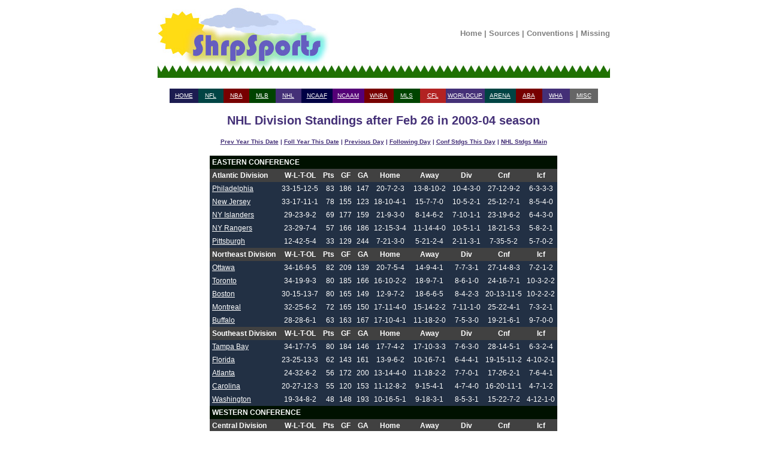

--- FILE ---
content_type: text/html; charset=UTF-8
request_url: https://www.shrpsports.com/nhl/stand.php?link=Y&season=2004&divcnf=div&month=Feb&date=26
body_size: 5360
content:

<!DOCTYPE HTML PUBLIC "-//W3C//DTD HTML 4.01 Transitional//EN" "http://www.w3.org/TR/html4/loose.dtd">
<html lang="en">

<head> 
<meta http-equiv="Content-Type" content="text/html; charset=ISO-8859-1">
<link rel="stylesheet" type="text/css" href="../style.css"><link rel="stylesheet" type="text/css" href="/nhl/style.css"><link rel="stylesheet" type="text/css" href="../print.css" media="print" /><title>NHL Division Standings after Feb 26 in 2003-04 season</title>  <link rel="StyleSheet" type="text/css" href="/includes/style.css">


<!-- Google tag (gtag.js) -->
<script async src="https://www.googletagmanager.com/gtag/js?id=G-ZC36PW4B11"></script>
<script>
  window.dataLayer = window.dataLayer || [];
  function gtag(){dataLayer.push(arguments);}
  gtag('js', new Date());

  gtag('config', 'G-ZC36PW4B11');
</script>


    <meta name="viewport" content='height=400 width=950 initial-scale=1' />

<script type="text/javascript"> 
 var infolinks_pid = 3292339; 
 var infolinks_wsid = 0; 
</script> 
<script type="text/javascript" src="//resources.infolinks.com/js/infolinks_main.js"></script>


<div id="header">
 <center>

  <table width="755" cellpadding="0" cellspacing="0">
   <tr>
    <td style="width:296px; height:122px;" rowspan="2"><a href="/"><img src="/images/shrplogo.jpg" alt="ShrpSports Logo"></a></td>
    <td style="height:97px;" align="center">
     <div class="topNavigation">
      <a class="topNavigation" href="/index.html">Home</a> | 
      <a class="topNavigation" href="/sources.htm">Sources</a> | 
      <a class="topNavigation" href="/conventions.htm">Conventions</a> | 
      <a class="topNavigation" href="/missing.htm">Missing</a>
     </div>
    </td>
   </tr>
   <tr>
    <td style="height:25px;" class="tdback" align="left"><img src="/images/oneblade.jpg" alt="Green Blade" style="height:25px; width:13px;"></td>
   </tr>
  </table>

 <br>


<div class="firstlinks">
<table align="center" width="715" cellpadding="2" cellspacing="0">
 <tr>
  <td height="20" align="center" width="65" bgcolor="#1C1C51"><a href="/">HOME</a></td>
  <td align="center" width="65" bgcolor="#004444"><a href="/nfl">NFL</a></td>
  <td align="center" width="65" bgcolor="#770000"><a href="/nba">NBA</a></td>
  <td align="center" width="65" bgcolor="#004400"><a href="/mlb">MLB</a></td>
  <td align="center" width="65" bgcolor="#443077"><a href="/nhl">NHL</a></td>
  <td align="center" width="65" bgcolor="#000044"><a href="/cf">NCAAF</a></td>
  <td align="center" width="65" bgcolor="#550077"><a href="/cb">NCAAM</a></td>
  <td align="center" width="65" bgcolor="#770000"><a href="/wnba">WNBA</a></td>
  <td align="center" width="65" bgcolor="#004400"><a href="/mls">MLS</a></td>
  <td align="center" width="65" bgcolor="#B22222"><a href="/cfl">CFL</a></td>
  <td align="center" width="65" bgcolor="#443077"><a href="/wc">WORLDCUP</a></td>
  <td align="center" width="65" bgcolor="#004444"><a href="/arena">ARENA</a></td>
  <td align="center" width="65" bgcolor="#770000"><a href="/aba">ABA</a></td>
  <td align="center" width="65" bgcolor="#443077"><a href="/wha">WHA</a></td>
  <td align="center" width="65" bgcolor="#666666"><a href="/misc.htm">MISC</a></td>
 </tr>
</table>
</div>
</center>
</div>

<br><div class="teamseasheader">NHL Division Standings after Feb 26 in 2003-04 season</div><br><center><div id="navigation" name="navigation"><div class="teamseaslinks"><a href="stand.php?link=Y&amp;season=2003&amp;divcnf=div&amp;month=Feb&amp;date=26">Prev Year This Date</a> | <a href="stand.php?link=Y&amp;season=2006&amp;divcnf=div&amp;month=Feb&amp;date=26">Foll Year This Date</a> | <a href="stand.php?link=Y&amp;season=2004&amp;divcnf=div&amp;month=Feb&amp;date=25">Previous Day</a> | <a href="stand.php?link=Y&amp;season=2004&amp;divcnf=div&amp;month=Feb&amp;date=27">Following Day</a> | <a href="stand.php?link=Y&amp;season=2004&amp;divcnf=cnf&amp;month=Feb&amp;date=26">Conf Stdgs This Day</a> | <a href="/nhl/stand.htm">NHL Stdgs Main</a></div><br></div><table cellpadding="4" cellspacing="0"><tr class="headfont"><td colspan="10" align="left"><b>EASTERN CONFERENCE</b></td></tr><tr class="standfont2"><td colspan="1" align="left"><b>Atlantic Division</b></td>   <td align="center"><b>W-L-T-OL</b></td>
   <td align="center"><b>Pts</b></td>
   <td align="center"><b>GF</b></td>
   <td align="center"><b>GA</b></td>
   <td align="center"><b>Home</b></td>
   <td align="center"><b>Away</b></td>
    <td align="center"><b>Div</b></td>
    <td align="center"><b>Cnf</b></td>
    <td align="center"><b>Icf</b></td></tr>
    <tr class="standfont1"><td align="left">
<a href="teamseas.php?link=Y&amp;team=Phi&amp;season=2004">Philadelphia</a> </td>
     <td align="center">
33-15-12-5    </td>
     <td align="right"> 83 </td>
     <td align="right"> 186 </td>
     <td align="right"> 147 </td>
     <td align="center"> 
20-7-2-3    </td>
     <td align="center"> 
13-8-10-2 </td>

     <td align="center"> 
10-4-3-0    <td align="center"> 
27-12-9-2 </td>
    <td align="center"> 
6-3-3-3 </td>
   </tr>
    <tr class="standfont1"><td align="left">
<a href="teamseas.php?link=Y&amp;team=NJ&amp;season=2004">New Jersey</a> </td>
     <td align="center">
33-17-11-1    </td>
     <td align="right"> 78 </td>
     <td align="right"> 155 </td>
     <td align="right"> 123 </td>
     <td align="center"> 
18-10-4-1    </td>
     <td align="center"> 
15-7-7-0 </td>

     <td align="center"> 
10-5-2-1    <td align="center"> 
25-12-7-1 </td>
    <td align="center"> 
8-5-4-0 </td>
   </tr>
    <tr class="standfont1"><td align="left">
<a href="teamseas.php?link=Y&amp;team=NYI&amp;season=2004">NY Islanders</a> </td>
     <td align="center">
29-23-9-2    </td>
     <td align="right"> 69 </td>
     <td align="right"> 177 </td>
     <td align="right"> 159 </td>
     <td align="center"> 
21-9-3-0    </td>
     <td align="center"> 
8-14-6-2 </td>

     <td align="center"> 
7-10-1-1    <td align="center"> 
23-19-6-2 </td>
    <td align="center"> 
6-4-3-0 </td>
   </tr>
    <tr class="standfont1"><td align="left">
<a href="teamseas.php?link=Y&amp;team=NYR&amp;season=2004">NY Rangers</a> </td>
     <td align="center">
23-29-7-4    </td>
     <td align="right"> 57 </td>
     <td align="right"> 166 </td>
     <td align="right"> 186 </td>
     <td align="center"> 
12-15-3-4    </td>
     <td align="center"> 
11-14-4-0 </td>

     <td align="center"> 
10-5-1-1    <td align="center"> 
18-21-5-3 </td>
    <td align="center"> 
5-8-2-1 </td>
   </tr>
    <tr class="standfont1"><td align="left">
<a href="teamseas.php?link=Y&amp;team=Pit&amp;season=2004">Pittsburgh</a> </td>
     <td align="center">
12-42-5-4    </td>
     <td align="right"> 33 </td>
     <td align="right"> 129 </td>
     <td align="right"> 244 </td>
     <td align="center"> 
7-21-3-0    </td>
     <td align="center"> 
5-21-2-4 </td>

     <td align="center"> 
2-11-3-1    <td align="center"> 
7-35-5-2 </td>
    <td align="center"> 
5-7-0-2 </td>
   </tr>
<tr class="standfont2"><td colspan="1" align="left"><b>Northeast Division</b></td>   <td align="center"><b>W-L-T-OL</b></td>
   <td align="center"><b>Pts</b></td>
   <td align="center"><b>GF</b></td>
   <td align="center"><b>GA</b></td>
   <td align="center"><b>Home</b></td>
   <td align="center"><b>Away</b></td>
    <td align="center"><b>Div</b></td>
    <td align="center"><b>Cnf</b></td>
    <td align="center"><b>Icf</b></td></tr>
    <tr class="standfont1"><td align="left">
<a href="teamseas.php?link=Y&amp;team=Ott&amp;season=2004">Ottawa</a> </td>
     <td align="center">
34-16-9-5    </td>
     <td align="right"> 82 </td>
     <td align="right"> 209 </td>
     <td align="right"> 139 </td>
     <td align="center"> 
20-7-5-4    </td>
     <td align="center"> 
14-9-4-1 </td>

     <td align="center"> 
7-7-3-1    <td align="center"> 
27-14-8-3 </td>
    <td align="center"> 
7-2-1-2 </td>
   </tr>
    <tr class="standfont1"><td align="left">
<a href="teamseas.php?link=Y&amp;team=Tor&amp;season=2004">Toronto</a> </td>
     <td align="center">
34-19-9-3    </td>
     <td align="right"> 80 </td>
     <td align="right"> 185 </td>
     <td align="right"> 166 </td>
     <td align="center"> 
16-10-2-2    </td>
     <td align="center"> 
18-9-7-1 </td>

     <td align="center"> 
8-6-1-0    <td align="center"> 
24-16-7-1 </td>
    <td align="center"> 
10-3-2-2 </td>
   </tr>
    <tr class="standfont1"><td align="left">
<a href="teamseas.php?link=Y&amp;team=Bos&amp;season=2004">Boston</a> </td>
     <td align="center">
30-15-13-7    </td>
     <td align="right"> 80 </td>
     <td align="right"> 165 </td>
     <td align="right"> 149 </td>
     <td align="center"> 
12-9-7-2    </td>
     <td align="center"> 
18-6-6-5 </td>

     <td align="center"> 
8-4-2-3    <td align="center"> 
20-13-11-5 </td>
    <td align="center"> 
10-2-2-2 </td>
   </tr>
    <tr class="standfont1"><td align="left">
<a href="teamseas.php?link=Y&amp;team=Mtl&amp;season=2004">Montreal</a> </td>
     <td align="center">
32-25-6-2    </td>
     <td align="right"> 72 </td>
     <td align="right"> 165 </td>
     <td align="right"> 150 </td>
     <td align="center"> 
17-11-4-0    </td>
     <td align="center"> 
15-14-2-2 </td>

     <td align="center"> 
7-11-1-0    <td align="center"> 
25-22-4-1 </td>
    <td align="center"> 
7-3-2-1 </td>
   </tr>
    <tr class="standfont1"><td align="left">
<a href="teamseas.php?link=Y&amp;team=Buf&amp;season=2004">Buffalo</a> </td>
     <td align="center">
28-28-6-1    </td>
     <td align="right"> 63 </td>
     <td align="right"> 163 </td>
     <td align="right"> 167 </td>
     <td align="center"> 
17-10-4-1    </td>
     <td align="center"> 
11-18-2-0 </td>

     <td align="center"> 
7-5-3-0    <td align="center"> 
19-21-6-1 </td>
    <td align="center"> 
9-7-0-0 </td>
   </tr>
<tr class="standfont2"><td colspan="1" align="left"><b>Southeast Division</b></td>   <td align="center"><b>W-L-T-OL</b></td>
   <td align="center"><b>Pts</b></td>
   <td align="center"><b>GF</b></td>
   <td align="center"><b>GA</b></td>
   <td align="center"><b>Home</b></td>
   <td align="center"><b>Away</b></td>
    <td align="center"><b>Div</b></td>
    <td align="center"><b>Cnf</b></td>
    <td align="center"><b>Icf</b></td></tr>
    <tr class="standfont1"><td align="left">
<a href="teamseas.php?link=Y&amp;team=TB&amp;season=2004">Tampa Bay</a> </td>
     <td align="center">
34-17-7-5    </td>
     <td align="right"> 80 </td>
     <td align="right"> 184 </td>
     <td align="right"> 146 </td>
     <td align="center"> 
17-7-4-2    </td>
     <td align="center"> 
17-10-3-3 </td>

     <td align="center"> 
7-6-3-0    <td align="center"> 
28-14-5-1 </td>
    <td align="center"> 
6-3-2-4 </td>
   </tr>
    <tr class="standfont1"><td align="left">
<a href="teamseas.php?link=Y&amp;team=Fla&amp;season=2004">Florida</a> </td>
     <td align="center">
23-25-13-3    </td>
     <td align="right"> 62 </td>
     <td align="right"> 143 </td>
     <td align="right"> 161 </td>
     <td align="center"> 
13-9-6-2    </td>
     <td align="center"> 
10-16-7-1 </td>

     <td align="center"> 
6-4-4-1    <td align="center"> 
19-15-11-2 </td>
    <td align="center"> 
4-10-2-1 </td>
   </tr>
    <tr class="standfont1"><td align="left">
<a href="teamseas.php?link=Y&amp;team=Atl&amp;season=2004">Atlanta</a> </td>
     <td align="center">
24-32-6-2    </td>
     <td align="right"> 56 </td>
     <td align="right"> 172 </td>
     <td align="right"> 200 </td>
     <td align="center"> 
13-14-4-0    </td>
     <td align="center"> 
11-18-2-2 </td>

     <td align="center"> 
7-7-0-1    <td align="center"> 
17-26-2-1 </td>
    <td align="center"> 
7-6-4-1 </td>
   </tr>
    <tr class="standfont1"><td align="left">
<a href="teamseas.php?link=Y&amp;team=Car&amp;season=2004">Carolina</a> </td>
     <td align="center">
20-27-12-3    </td>
     <td align="right"> 55 </td>
     <td align="right"> 120 </td>
     <td align="right"> 153 </td>
     <td align="center"> 
11-12-8-2    </td>
     <td align="center"> 
9-15-4-1 </td>

     <td align="center"> 
4-7-4-0    <td align="center"> 
16-20-11-1 </td>
    <td align="center"> 
4-7-1-2 </td>
   </tr>
    <tr class="standfont1"><td align="left">
<a href="teamseas.php?link=Y&amp;team=Wsh&amp;season=2004">Washington</a> </td>
     <td align="center">
19-34-8-2    </td>
     <td align="right"> 48 </td>
     <td align="right"> 148 </td>
     <td align="right"> 193 </td>
     <td align="center"> 
10-16-5-1    </td>
     <td align="center"> 
9-18-3-1 </td>

     <td align="center"> 
8-5-3-1    <td align="center"> 
15-22-7-2 </td>
    <td align="center"> 
4-12-1-0 </td>
   </tr>
<tr class="headfont"><td colspan="10" align="left"><b>WESTERN CONFERENCE</b></td></tr><tr class="standfont2"><td colspan="1" align="left"><b>Central Division</b></td>   <td align="center"><b>W-L-T-OL</b></td>
   <td align="center"><b>Pts</b></td>
   <td align="center"><b>GF</b></td>
   <td align="center"><b>GA</b></td>
   <td align="center"><b>Home</b></td>
   <td align="center"><b>Away</b></td>
    <td align="center"><b>Div</b></td>
    <td align="center"><b>Cnf</b></td>
    <td align="center"><b>Icf</b></td></tr>
    <tr class="standfont1"><td align="left">
<a href="teamseas.php?link=Y&amp;team=Det&amp;season=2004">Detroit</a> </td>
     <td align="center">
36-17-9-2    </td>
     <td align="right"> 83 </td>
     <td align="right"> 204 </td>
     <td align="right"> 148 </td>
     <td align="center"> 
23-5-3-0    </td>
     <td align="center"> 
13-12-6-2 </td>

     <td align="center"> 
11-6-1-1    <td align="center"> 
28-11-8-1 </td>
    <td align="center"> 
8-6-1-1 </td>
   </tr>
    <tr class="standfont1"><td align="left">
<a href="teamseas.php?link=Y&amp;team=Nsh&amp;season=2004">Nashville</a> </td>
     <td align="center">
31-23-7-2    </td>
     <td align="right"> 71 </td>
     <td align="right"> 163 </td>
     <td align="right"> 165 </td>
     <td align="center"> 
20-7-5-1    </td>
     <td align="center"> 
11-16-2-1 </td>

     <td align="center"> 
9-8-0-0    <td align="center"> 
24-20-6-1 </td>
    <td align="center"> 
7-3-1-1 </td>
   </tr>
    <tr class="standfont1"><td align="left">
<a href="teamseas.php?link=Y&amp;team=StL&amp;season=2004">St Louis</a> </td>
     <td align="center">
29-23-8-2    </td>
     <td align="right"> 68 </td>
     <td align="right"> 146 </td>
     <td align="right"> 158 </td>
     <td align="center"> 
18-8-5-0    </td>
     <td align="center"> 
11-15-3-2 </td>

     <td align="center"> 
8-8-1-1    <td align="center"> 
21-18-6-2 </td>
    <td align="center"> 
8-5-2-0 </td>
   </tr>
    <tr class="standfont1"><td align="left">
<a href="teamseas.php?link=Y&amp;team=Chi&amp;season=2004">Chicago</a> </td>
     <td align="center">
18-32-7-5    </td>
     <td align="right"> 48 </td>
     <td align="right"> 143 </td>
     <td align="right"> 184 </td>
     <td align="center"> 
12-9-4-4    </td>
     <td align="center"> 
6-23-3-1 </td>

     <td align="center"> 
10-7-0-1    <td align="center"> 
16-23-5-5 </td>
    <td align="center"> 
2-9-2-0 </td>
   </tr>
    <tr class="standfont1"><td align="left">
<a href="teamseas.php?link=Y&amp;team=Cbs&amp;season=2004">Columbus</a> </td>
     <td align="center">
17-34-8-4    </td>
     <td align="right"> 46 </td>
     <td align="right"> 132 </td>
     <td align="right"> 181 </td>
     <td align="center"> 
14-13-4-2    </td>
     <td align="center"> 
3-21-4-2 </td>

     <td align="center"> 
6-10-0-2    <td align="center"> 
13-25-6-4 </td>
    <td align="center"> 
4-9-2-0 </td>
   </tr>
<tr class="standfont2"><td colspan="1" align="left"><b>Northwest Division</b></td>   <td align="center"><b>W-L-T-OL</b></td>
   <td align="center"><b>Pts</b></td>
   <td align="center"><b>GF</b></td>
   <td align="center"><b>GA</b></td>
   <td align="center"><b>Home</b></td>
   <td align="center"><b>Away</b></td>
    <td align="center"><b>Div</b></td>
    <td align="center"><b>Cnf</b></td>
    <td align="center"><b>Icf</b></td></tr>
    <tr class="standfont1"><td align="left">
<a href="teamseas.php?link=Y&amp;team=Col&amp;season=2004">Colorado</a> </td>
     <td align="center">
33-15-11-4    </td>
     <td align="right"> 81 </td>
     <td align="right"> 184 </td>
     <td align="right"> 142 </td>
     <td align="center"> 
16-11-4-1    </td>
     <td align="center"> 
17-4-7-3 </td>

     <td align="center"> 
10-6-3-0    <td align="center"> 
25-12-8-4 </td>
    <td align="center"> 
8-3-3-0 </td>
   </tr>
    <tr class="standfont1"><td align="left">
<a href="teamseas.php?link=Y&amp;team=Van&amp;season=2004">Vancouver</a> </td>
     <td align="center">
34-19-7-4    </td>
     <td align="right"> 79 </td>
     <td align="right"> 185 </td>
     <td align="right"> 150 </td>
     <td align="center"> 
16-10-5-0    </td>
     <td align="center"> 
18-9-2-4 </td>

     <td align="center"> 
8-6-4-1    <td align="center"> 
25-15-6-1 </td>
    <td align="center"> 
9-4-1-3 </td>
   </tr>
    <tr class="standfont1"><td align="left">
<a href="teamseas.php?link=Y&amp;team=Cgy&amp;season=2004">Calgary</a> </td>
     <td align="center">
31-24-5-3    </td>
     <td align="right"> 70 </td>
     <td align="right"> 150 </td>
     <td align="right"> 140 </td>
     <td align="center"> 
16-12-4-1    </td>
     <td align="center"> 
15-12-1-2 </td>

     <td align="center"> 
10-7-3-2    <td align="center"> 
21-18-4-3 </td>
    <td align="center"> 
10-6-1-0 </td>
   </tr>
    <tr class="standfont1"><td align="left">
<a href="teamseas.php?link=Y&amp;team=Edm&amp;season=2004">Edmonton</a> </td>
     <td align="center">
25-27-10-1    </td>
     <td align="right"> 61 </td>
     <td align="right"> 161 </td>
     <td align="right"> 161 </td>
     <td align="center"> 
16-12-4-0    </td>
     <td align="center"> 
9-15-6-1 </td>

     <td align="center"> 
7-11-2-0    <td align="center"> 
17-20-9-0 </td>
    <td align="center"> 
8-7-1-1 </td>
   </tr>
    <tr class="standfont1"><td align="left">
<a href="teamseas.php?link=Y&amp;team=Min&amp;season=2004">Minnesota</a> </td>
     <td align="center">
21-24-16-2    </td>
     <td align="right"> 60 </td>
     <td align="right"> 139 </td>
     <td align="right"> 143 </td>
     <td align="center"> 
13-13-6-1    </td>
     <td align="center"> 
8-11-10-1 </td>

     <td align="center"> 
7-9-6-0    <td align="center"> 
12-21-15-1 </td>
    <td align="center"> 
9-3-1-1 </td>
   </tr>
<tr class="standfont2"><td colspan="1" align="left"><b>Pacific Division</b></td>   <td align="center"><b>W-L-T-OL</b></td>
   <td align="center"><b>Pts</b></td>
   <td align="center"><b>GF</b></td>
   <td align="center"><b>GA</b></td>
   <td align="center"><b>Home</b></td>
   <td align="center"><b>Away</b></td>
    <td align="center"><b>Div</b></td>
    <td align="center"><b>Cnf</b></td>
    <td align="center"><b>Icf</b></td></tr>
    <tr class="standfont1"><td align="left">
<a href="teamseas.php?link=Y&amp;team=SJ&amp;season=2004">San Jose</a> </td>
     <td align="center">
30-16-11-6    </td>
     <td align="right"> 77 </td>
     <td align="right"> 163 </td>
     <td align="right"> 135 </td>
     <td align="center"> 
15-5-7-2    </td>
     <td align="center"> 
15-11-4-4 </td>

     <td align="center"> 
8-5-2-0    <td align="center"> 
25-13-5-5 </td>
    <td align="center"> 
5-3-6-1 </td>
   </tr>
    <tr class="standfont1"><td align="left">
<a href="teamseas.php?link=Y&amp;team=Dal&amp;season=2004">Dallas</a> </td>
     <td align="center">
30-22-11-0    </td>
     <td align="right"> 71 </td>
     <td align="right"> 139 </td>
     <td align="right"> 137 </td>
     <td align="center"> 
18-6-7-0    </td>
     <td align="center"> 
12-16-4-0 </td>

     <td align="center"> 
8-8-5-0    <td align="center"> 
24-15-8-0 </td>
    <td align="center"> 
6-7-3-0 </td>
   </tr>
    <tr class="standfont1"><td align="left">
<a href="teamseas.php?link=Y&amp;team=LA&amp;season=2004">Los Angeles</a> </td>
     <td align="center">
24-17-15-7    </td>
     <td align="right"> 70 </td>
     <td align="right"> 167 </td>
     <td align="right"> 163 </td>
     <td align="center"> 
12-9-8-1    </td>
     <td align="center"> 
12-8-7-6 </td>

     <td align="center"> 
5-5-5-0    <td align="center"> 
17-13-13-3 </td>
    <td align="center"> 
7-4-2-4 </td>
   </tr>
    <tr class="standfont1"><td align="left">
<a href="teamseas.php?link=Y&amp;team=Ana&amp;season=2004">Anaheim</a> </td>
     <td align="center">
22-25-9-8    </td>
     <td align="right"> 61 </td>
     <td align="right"> 140 </td>
     <td align="right"> 166 </td>
     <td align="center"> 
15-7-6-4    </td>
     <td align="center"> 
7-18-3-4 </td>

     <td align="center"> 
6-7-4-2    <td align="center"> 
15-19-8-7 </td>
    <td align="center"> 
7-6-1-1 </td>
   </tr>
    <tr class="standfont1"><td align="left">
<a href="teamseas.php?link=Y&amp;team=Phx&amp;season=2004">Phoenix</a> </td>
     <td align="center">
20-24-15-4    </td>
     <td align="right"> 59 </td>
     <td align="right"> 157 </td>
     <td align="right"> 184 </td>
     <td align="center"> 
10-13-5-3    </td>
     <td align="center"> 
10-11-10-1 </td>

     <td align="center"> 
8-7-4-1    <td align="center"> 
15-17-13-1 </td>
    <td align="center"> 
5-7-2-3 </td>
   </tr>
</table><br><table cellpadding="4"><tr class="standfont1"><td valign="top" align="left">Montreal 3, Boston 2 (OT)<br>NY Rangers 6, NY Islanders 3 <br>Tampa Bay 4, Toronto 3 <br>Ottawa 1, Philadelphia 1 (OT tie)<br>Nashville 4, Minnesota 0 <br>Colorado 2, St Louis 2 (OT tie)<br>Detroit 2, Calgary 1 <br>Vancouver 3, San Jose 2 (OT)<br></td></tr></table></center><div id="footer">

<br>
<center>

<form action="https://www.paypal.com/cgi-bin/webscr" method="post">
<input type="hidden" name="cmd" value="_s-xclick">
<input type="image" src="https://www.paypal.com/en_US/i/btn/btn_donateCC_LG.gif" name="submit" alt="Make payments with PayPal - it's fast, free and secure!">
<img alt="" src="https://www.paypal.com/en_US/i/scr/pixel.gif" width="1" height="1">
<input type="hidden" name="encrypted" value="-----BEGIN [base64]/LuXYsFCb314bHAkUbnleJmj0F2uZHA1Zkyh9Ulw7e0KMJPulFmWHupC+wxLuzVfV9a8h8mqJ9g5dKUpM+/nP5qaG3RCkh74UhDtCzIdIuOXuNFkjkqe98GsRRjbOZL8j/CHpOc4j8aJaK5kD3PzDkM8jELMAkGBSsOAwIaBQAwgcQGCSqGSIb3DQEHATAUBggqhkiG9w0DBwQIkl2kCu1AwlSAgaAkoFKJLeKnGlf4GR7gNX4v3joih9kpNkFIilCMOLockTLJY2w9aTkcfihWG6RLnKzAOykUKWdm1DM0p5Yo7DtMOLSNB9nE4z4/Ic1BLSSiLD6V2/1OA0drzSaXnMJZdJffN3z4zAPXOpNA2EpbzRZUlmHDYF8j/Esce6JP6GgexHZH2VT34pl3+e3T9TXt+m7mXUpUUTlKE/[base64]/ETMS1ycjtkpkvjXZe9k+6CieLuLsPumsJ7QC1odNz3sJiCbs2wC0nLE0uLGaEtXynIgRqIddYCHx88pb5HTXv4SZeuv0Rqq4+axW9PLAAATU8w04qqjaSXgbGLP3NmohqM6bV9kZZwZLR/klDaQGo1u9uDb9lr4Yn+rBQIDAQABo4HuMIHrMB0GA1UdDgQWBBSWn3y7xm8XvVk/UtcKG+wQ1mSUazCBuwYDVR0jBIGzMIGwgBSWn3y7xm8XvVk/[base64]/zANBgkqhkiG9w0BAQUFAAOBgQCBXzpWmoBa5e9fo6ujionW1hUhPkOBakTr3YCDjbYfvJEiv/2P+IobhOGJr85+XHhN0v4gUkEDI8r2/rNk1m0GA8HKddvTjyGw/XqXa+LSTlDYkqI8OwR8GEYj4efEtcRpRYBxV8KxAW93YDWzFGvruKnnLbDAF6VR5w/[base64]/ZqX2mHROOub0yIvrgWCb5vnm3mpRCZRWQr34zUWRy3WkN57aKBVrtq7KiI8iI4Jf1uWk1ra79u4fdaXI3Yo53lF0diwyF4gJT/00ALnwVXqW8FwaJtUPV9sKiQdT8CR1KbAMYYQtdO6fzIZtZLbBkiA==-----END PKCS7-----
">
</form>
</center>
</div> 
</html>
